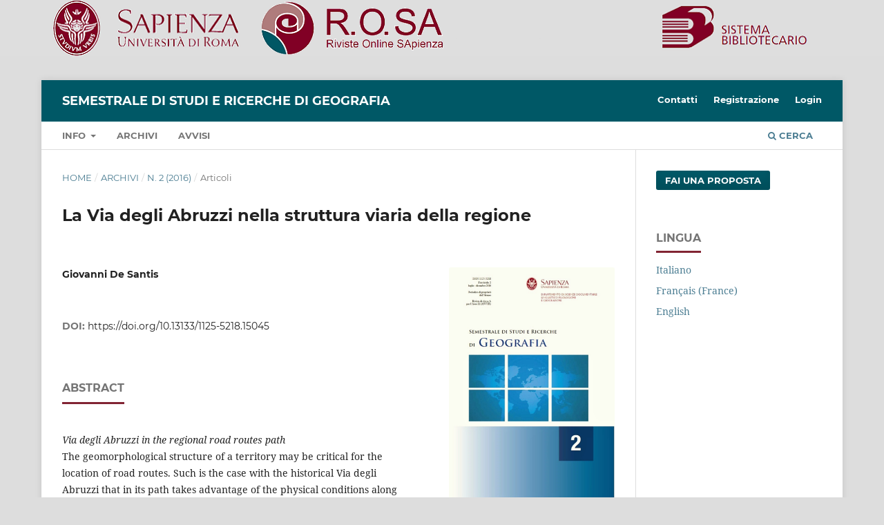

--- FILE ---
content_type: text/html; charset=utf-8
request_url: https://rosa.uniroma1.it/rosa03/semestrale_di_geografia/article/view/15045
body_size: 4818
content:
<!DOCTYPE html>
<html lang="it-IT" xml:lang="it-IT">
<head>
	<meta charset="utf-8">
	<meta name="viewport" content="width=device-width, initial-scale=1.0">
	<title>
		La Via degli Abruzzi nella struttura viaria della regione
							| Semestrale di studi e ricerche di geografia
			</title>

	
<meta name="generator" content="Open Journal Systems 3.3.0.13">
<meta name="gs_meta_revision" content="1.1"/>
<meta name="citation_journal_title" content="Semestrale di studi e ricerche di geografia"/>
<meta name="citation_journal_abbrev" content="SDG"/>
<meta name="citation_issn" content="2784-9643"/> 
<meta name="citation_author" content="Giovanni De Santis"/>
<meta name="citation_title" content="La Via degli Abruzzi nella struttura viaria della regione"/>
<meta name="citation_language" content="it"/>
<meta name="citation_date" content="2016/12/22"/>
<meta name="citation_issue" content="2"/>
<meta name="citation_doi" content="10.13133/1125-5218.15045"/>
<meta name="citation_abstract_html_url" content="https://rosa.uniroma1.it/rosa03/semestrale_di_geografia/article/view/15045"/>
<meta name="citation_pdf_url" content="https://rosa.uniroma1.it/rosa03/semestrale_di_geografia/article/download/15045/14510"/>
<link rel="schema.DC" href="http://purl.org/dc/elements/1.1/" />
<meta name="DC.Creator.PersonalName" content="Giovanni De Santis"/>
<meta name="DC.Date.created" scheme="ISO8601" content="2016-12-22"/>
<meta name="DC.Date.dateSubmitted" scheme="ISO8601" content="2019-06-06"/>
<meta name="DC.Date.issued" scheme="ISO8601" content="2016-12-22"/>
<meta name="DC.Date.modified" scheme="ISO8601" content="2019-06-18"/>
<meta name="DC.Description" xml:lang="it" content="Via degli Abruzzi in the regional road routes pathThe geomorphological structure of a territory may be critical for the location of road routes. Such is the case with the historical Via degli Abruzzi that in its path takes advantage of the physical conditions along paths which run in the valleys of Abruzzo and Molise. The Abruzzo, in fact, has four fundamental axis, two longitudinal and two transverse colon that have always made possible communications with the rest of Italy. The route used by Via degli Abruzzi runs within the region and connects Florence with Naples passing through Perugia, L’Aquila, Sulmona, Isernia and Capua.Via degli Abruzzi dans le chemin régional des itinérairesLa structure géomorphologique d’un territoire peut être très importante pour localiser les itinéraires routiers. C’est le cas de la fameuse Via degli Abruzzi qui, tout le long du trajet, profite des conditions physiques des chemins qui traversent les vallées des Abruzzes et du Molise. Les Abruzzes présentent, en effet, quatre axes routiers fondamentaux, deux longitudinaux et deux transversaux, qui ont toujours assuré la communication avec le reste de l’Italie. L’itinéraire utilisé par la Via degli Abruzzi traversait le coeur de la région et la reliait avec Florence et avec Naples en passant par Péruse, l’Aquila, Sulmona, Isernia et Capoue."/>
<meta name="DC.Format" scheme="IMT" content="application/pdf"/>
<meta name="DC.Identifier" content="15045"/>
<meta name="DC.Identifier.DOI" content="10.13133/1125-5218.15045"/>
<meta name="DC.Identifier.URI" content="https://rosa.uniroma1.it/rosa03/semestrale_di_geografia/article/view/15045"/>
<meta name="DC.Language" scheme="ISO639-1" content="it"/>
<meta name="DC.Rights" content="Copyright (c) 2019 TEST: Semestrale di studi e ricerche di geografia - queste sono pagine di test e la pubblicazione non è ufficiale"/>
<meta name="DC.Rights" content=""/>
<meta name="DC.Source" content="Semestrale di studi e ricerche di geografia"/>
<meta name="DC.Source.ISSN" content="2784-9643"/>
<meta name="DC.Source.Issue" content="2"/>
<meta name="DC.Source.URI" content="https://rosa.uniroma1.it/rosa03/semestrale_di_geografia"/>
<meta name="DC.Title" content="La Via degli Abruzzi nella struttura viaria della regione"/>
<meta name="DC.Type" content="Text.Serial.Journal"/>
<meta name="DC.Type.articleType" content="Articoli"/>
<link rel="alternate" type="application/atom+xml" href="https://rosa.uniroma1.it/rosa03/semestrale_di_geografia/gateway/plugin/AnnouncementFeedGatewayPlugin/atom">
<link rel="alternate" type="application/rdf+xml" href="https://rosa.uniroma1.it/rosa03/semestrale_di_geografia/gateway/plugin/AnnouncementFeedGatewayPlugin/rss">
<link rel="alternate" type="application/rss+xml" href="https://rosa.uniroma1.it/rosa03/semestrale_di_geografia/gateway/plugin/AnnouncementFeedGatewayPlugin/rss2">
<center><a href="https://rosa.uniroma1.it/"> <img src="https://rosa.uniroma1.it/rosa00/public/site/pageHeaderTitleImage_en_US.png"/ ></a></center>
	<link rel="stylesheet" href="https://rosa.uniroma1.it/rosa03/semestrale_di_geografia/$$$call$$$/page/page/css?name=stylesheet" type="text/css" /><link rel="stylesheet" href="https://rosa.uniroma1.it/rosa03/lib/pkp/styles/fontawesome/fontawesome.css?v=3.3.0.13" type="text/css" />
</head>
<body class="pkp_page_article pkp_op_view" dir="ltr">

	<div class="pkp_structure_page">

				<header class="pkp_structure_head" id="headerNavigationContainer" role="banner">
						 <nav class="cmp_skip_to_content" aria-label="##navigation.skip.description##">
	<a href="#pkp_content_main">Salta al contenuto principale</a>
	<a href="#siteNav">Salta al menu principale di navigazione</a>
		<a href="#pkp_content_footer">Salta al piè di pagina del sito</a>
</nav>

			<div class="pkp_head_wrapper">

				<div class="pkp_site_name_wrapper">
					<button class="pkp_site_nav_toggle">
						<span>Open Menu</span>
					</button>
										<div class="pkp_site_name">
																<a href="						https://rosa.uniroma1.it/rosa03/semestrale_di_geografia/index
					" class="is_text">Semestrale di studi e ricerche di geografia</a>
										</div>
				</div>

				
				<nav class="pkp_site_nav_menu" aria-label="Navigazione sito">
					<a id="siteNav"></a>
					<div class="pkp_navigation_primary_row">
						<div class="pkp_navigation_primary_wrapper">
																				<ul id="navigationPrimary" class="pkp_navigation_primary pkp_nav_list">
								<li class="">
				<a href="https://rosa.uniroma1.it/rosa03/semestrale_di_geografia/about">
					Info
				</a>
									<ul>
																					<li class="">
									<a href="https://rosa.uniroma1.it/rosa03/semestrale_di_geografia/about">
										Sulla rivista
									</a>
								</li>
																												<li class="">
									<a href="https://rosa.uniroma1.it/rosa03/semestrale_di_geografia/about/editorialTeam">
										Comitato Scientifico ed Editoriale
									</a>
								</li>
																		</ul>
							</li>
								<li class="">
				<a href="https://rosa.uniroma1.it/rosa03/semestrale_di_geografia/issue/archive">
					Archivi
				</a>
							</li>
								<li class="">
				<a href="https://rosa.uniroma1.it/rosa03/semestrale_di_geografia/announcement">
					Avvisi
				</a>
							</li>
			</ul>

				

																						<div class="pkp_navigation_search_wrapper">
									<a href="https://rosa.uniroma1.it/rosa03/semestrale_di_geografia/search" class="pkp_search pkp_search_desktop">
										<span class="fa fa-search" aria-hidden="true"></span>
										Cerca
									</a>
								</div>
													</div>
					</div>
					<div class="pkp_navigation_user_wrapper" id="navigationUserWrapper">
							<ul id="navigationUser" class="pkp_navigation_user pkp_nav_list">
								<li class="profile">
				<a href="https://rosa.uniroma1.it/rosa03/semestrale_di_geografia/about/contact">
					Contatti
				</a>
							</li>
								<li class="profile">
				<a href="https://rosa.uniroma1.it/rosa03/semestrale_di_geografia/user/register">
					Registrazione
				</a>
							</li>
								<li class="profile">
				<a href="https://rosa.uniroma1.it/rosa03/semestrale_di_geografia/login">
					Login
				</a>
							</li>
										</ul>

					</div>
				</nav>
			</div><!-- .pkp_head_wrapper -->
		</header><!-- .pkp_structure_head -->

						<div class="pkp_structure_content has_sidebar">
			<div class="pkp_structure_main" role="main">
				<a id="pkp_content_main"></a>

<div class="page page_article">
			<nav class="cmp_breadcrumbs" role="navigation" aria-label="Tu sei qui:">
	<ol>
		<li>
			<a href="https://rosa.uniroma1.it/rosa03/semestrale_di_geografia/index">
				Home
			</a>
			<span class="separator">/</span>
		</li>
		<li>
			<a href="https://rosa.uniroma1.it/rosa03/semestrale_di_geografia/issue/archive">
				Archivi
			</a>
			<span class="separator">/</span>
		</li>
					<li>
				<a href="https://rosa.uniroma1.it/rosa03/semestrale_di_geografia/issue/view/1333">
					N. 2 (2016)
				</a>
				<span class="separator">/</span>
			</li>
				<li class="current" aria-current="page">
			<span aria-current="page">
									Articoli
							</span>
		</li>
	</ol>
</nav>
	
		  	 <article class="obj_article_details">

		
	<h1 class="page_title">
		La Via degli Abruzzi nella struttura viaria della regione
	</h1>

	
	<div class="row">
		<div class="main_entry">

							<section class="item authors">
					<h2 class="pkp_screen_reader">Autori</h2>
					<ul class="authors">
											<li>
							<span class="name">
								Giovanni De Santis
							</span>
																				</li>
										</ul>
				</section>
			
																												<section class="item doi">
						<h2 class="label">
														DOI:
						</h2>
						<span class="value">
							<a href="https://doi.org/10.13133/1125-5218.15045">
								https://doi.org/10.13133/1125-5218.15045
							</a>
						</span>
					</section>
							
						
										<section class="item abstract">
					<h2 class="label">Abstract</h2>
					<p><em>Via degli Abruzzi in the regional road routes path</em><br>The geomorphological structure of a territory may be critical for the location of road routes. Such is the case with the historical Via degli Abruzzi that in its path takes advantage of the physical conditions along paths which run in the valleys of Abruzzo and Molise. The Abruzzo, in fact, has four fundamental axis, two longitudinal and two transverse colon that have always made possible communications with the rest of Italy. The route used by Via degli Abruzzi runs within the region and connects Florence with Naples passing through Perugia, L’Aquila, Sulmona, Isernia and Capua.</p><p><em>Via degli Abruzzi dans le chemin régional des itinéraires</em><br>La structure géomorphologique d’un territoire peut être très importante pour localiser les itinéraires routiers. C’est le cas de la fameuse Via degli Abruzzi qui, tout le long du trajet, profite des conditions physiques des chemins qui traversent les vallées des Abruzzes et du Molise. Les Abruzzes présentent, en effet, quatre axes routiers fondamentaux, deux longitudinaux et deux transversaux, qui ont toujours assuré la communication avec le reste de l’Italie. L’itinéraire utilisé par la Via degli Abruzzi traversait le coeur de la région et la reliait avec Florence et avec Naples en passant par Péruse, l’Aquila, Sulmona, Isernia et Capoue.</p>
				</section>
			
			

																			
						
		</div><!-- .main_entry -->

		<div class="entry_details">

										<div class="item cover_image">
					<div class="sub_item">
													<a href="https://rosa.uniroma1.it/rosa03/semestrale_di_geografia/issue/view/1333">
								<img src="https://rosa.uniroma1.it/rosa03/public/journals/59/cover_issue_1333_it_IT.jpg" alt="">
							</a>
											</div>
				</div>
			
										<div class="item galleys">
					<h2 class="pkp_screen_reader">
						##submission.downloads##
					</h2>
					<ul class="value galleys_links">
													<li>
								
	
							

<a class="obj_galley_link pdf" href="https://rosa.uniroma1.it/rosa03/semestrale_di_geografia/article/view/15045/14510">

		
	PDF

	</a>
							</li>
											</ul>
				</div>
						
						<div class="item published">
				<section class="sub_item">
					<h2 class="label">
						Pubblicato
					</h2>
					<div class="value">
																			<span>2016-12-22</span>
																	</div>
				</section>
							</div>
			
						
										<div class="item issue">

											<section class="sub_item">
							<h2 class="label">
								Fascicolo
							</h2>
							<div class="value">
								<a class="title" href="https://rosa.uniroma1.it/rosa03/semestrale_di_geografia/issue/view/1333">
									N. 2 (2016)
								</a>
							</div>
						</section>
					
											<section class="sub_item">
							<h2 class="label">
								Sezione
							</h2>
							<div class="value">
								Articoli
							</div>
						</section>
					
									</div>
			
															
										<div class="item copyright">
					<h2 class="label">
						Licenza
					</h2>
										Gli autori che pubblicano su questa rivista accettano le seguenti condizioni:<br /><br /><ol type="a"><li>Gli autori mantengono i diritti sulla loro opera e cedono alla rivista il diritto di prima pubblicazione dell'opera, contemporaneamente licenziata sotto una <a href="http://creativecommons.org/licenses/by/3.0/" target="_new">Licenza Creative Commons - Attribuzione</a> che permette ad altri di condividere l'opera indicando la paternità intellettuale e la prima pubblicazione su questa rivista.</li></ol><br /><ol type="a"><li>Gli autori possono aderire ad altri accordi di licenza non esclusiva per la distribuzione della versione dell'opera pubblicata (es. depositarla in un archivio istituzionale o pubblicarla in una monografia), a patto di indicare che la prima pubblicazione è avvenuta su questa rivista.</li></ol><br /><ol type="a"><li>Gli autori possono diffondere la loro opera online (es. in repository istituzionali o nel loro sito web) prima e durante il processo di submission, poiché può portare a scambi produttivi e aumentare le citazioni dell'opera pubblicata (Vedi <a href="http://opcit.eprints.org/oacitation-biblio.html" target="_new">The Effect of Open Access</a>).</li></ol>
				</div>
			
			

		</div><!-- .entry_details -->
	</div><!-- .row -->

</article>

	

</div><!-- .page -->

	</div><!-- pkp_structure_main -->

									<div class="pkp_structure_sidebar left" role="complementary" aria-label="Barra a lato">
				<div class="pkp_block block_make_submission">
	<h2 class="pkp_screen_reader">
		Fai una proposta
	</h2>

	<div class="content">
		<a class="block_make_submission_link" href="https://rosa.uniroma1.it/rosa03/semestrale_di_geografia/about/submissions">
			Fai una proposta
		</a>
	</div>
</div>
<div class="pkp_block block_language">
	<h2 class="title">
		Lingua
	</h2>

	<div class="content">
		<ul>
							<li class="locale_it_IT current" lang="it-IT">
					<a href="https://rosa.uniroma1.it/rosa03/semestrale_di_geografia/user/setLocale/it_IT?source=%2Frosa03%2Fsemestrale_di_geografia%2Farticle%2Fview%2F15045">
						Italiano
					</a>
				</li>
							<li class="locale_fr_FR" lang="fr-FR">
					<a href="https://rosa.uniroma1.it/rosa03/semestrale_di_geografia/user/setLocale/fr_FR?source=%2Frosa03%2Fsemestrale_di_geografia%2Farticle%2Fview%2F15045">
						Français (France)
					</a>
				</li>
							<li class="locale_en_US" lang="en-US">
					<a href="https://rosa.uniroma1.it/rosa03/semestrale_di_geografia/user/setLocale/en_US?source=%2Frosa03%2Fsemestrale_di_geografia%2Farticle%2Fview%2F15045">
						English
					</a>
				</li>
					</ul>
	</div>
</div><!-- .block_language -->

			</div><!-- pkp_sidebar.left -->
			</div><!-- pkp_structure_content -->

<div class="pkp_structure_footer_wrapper" role="contentinfo">
	<a id="pkp_content_footer"></a>

	<div class="pkp_structure_footer">

					<div class="pkp_footer_content">
				<h2>Semestrale di studi e ricerche di geografia</h2>
<p><strong>E-ISSN</strong> 2784-9643 | <strong>ISSN</strong> 1125-5218</p>
<p>Rivista di proprietà di Sapienza Università di Roma. Registrata al Tribunale civile di Roma al n. 671/1988.</p>
			</div>
		
		<div class="pkp_brand_footer" role="complementary">
			<a href="https://rosa.uniroma1.it/rosa03/semestrale_di_geografia/about/aboutThisPublishingSystem">
				<img alt="Informazioni aggiuntive su questo sistema di e-publishing, sulla piattaforma e sul workflow curato da OJS/PKP." src="https://rosa.uniroma1.it/rosa03/templates/images/ojs_brand.png">
			</a>
		</div>
	</div>
</div><!-- pkp_structure_footer_wrapper -->

</div><!-- pkp_structure_page -->

<script src="https://rosa.uniroma1.it/rosa03/lib/pkp/lib/vendor/components/jquery/jquery.min.js?v=3.3.0.13" type="text/javascript"></script><script src="https://rosa.uniroma1.it/rosa03/lib/pkp/lib/vendor/components/jqueryui/jquery-ui.min.js?v=3.3.0.13" type="text/javascript"></script><script src="https://rosa.uniroma1.it/rosa03/plugins/themes/default/js/lib/popper/popper.js?v=3.3.0.13" type="text/javascript"></script><script src="https://rosa.uniroma1.it/rosa03/plugins/themes/default/js/lib/bootstrap/util.js?v=3.3.0.13" type="text/javascript"></script><script src="https://rosa.uniroma1.it/rosa03/plugins/themes/default/js/lib/bootstrap/dropdown.js?v=3.3.0.13" type="text/javascript"></script><script src="https://rosa.uniroma1.it/rosa03/plugins/themes/default/js/main.js?v=3.3.0.13" type="text/javascript"></script>

<span class="Z3988" title="ctx_ver=Z39.88-2004&amp;rft_id=https%3A%2F%2Frosa.uniroma1.it%2Frosa03%2Fsemestrale_di_geografia%2Farticle%2Fview%2F15045&amp;rft_val_fmt=info%3Aofi%2Ffmt%3Akev%3Amtx%3Ajournal&amp;rft.language=it_IT&amp;rft.genre=article&amp;rft.title=Semestrale+di+studi+e+ricerche+di+geografia&amp;rft.jtitle=Semestrale+di+studi+e+ricerche+di+geografia&amp;rft.atitle=La+Via+degli+Abruzzi+nella+struttura+viaria+della+regione&amp;rft.artnum=15045&amp;rft.stitle=&amp;rft.volume=28&amp;rft.issue=2&amp;rft.aulast=De+Santis&amp;rft.aufirst=Giovanni&amp;rft.date=2016-12-22&amp;rft_id=info%3Adoi%2F10.13133%2F1125-5218.15045&amp;rft.issn=1125-5218&amp;rft.eissn=2784-9643"></span>
<center><p><a href="https://rosa.uniroma1.it/" target="_blank" rel="noopener">Riviste Online SApienza</a> | <a href="https://web.uniroma1.it/sbs/progetti/rosa/privacy" target="_blank" rel="noopener">Privacy & Cookies</a> | <a href="https://web.uniroma1.it/sbs/progetti/rosa/accesso-aperto" target="_blank" rel="noopener">Open Access</a> | <a href="https://web.uniroma1.it/sbs/progetti/rosa/codice-etico" target="_blank" rel="noopener">Codice etico</a> | <a href="https://pkp.sfu.ca/ojs/" target="_blank" rel="noopener">OJS by PKP</a></p></center>
</body>
</html>
